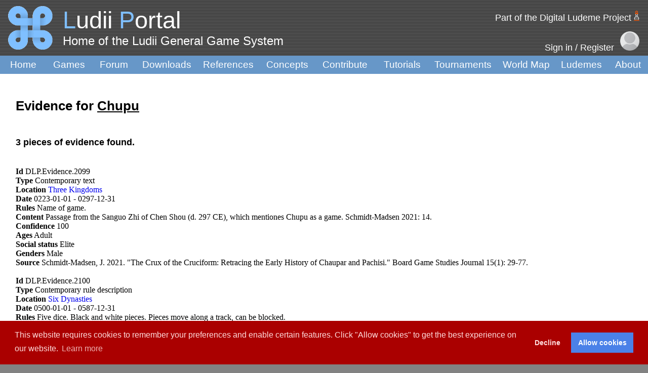

--- FILE ---
content_type: text/html; charset=UTF-8
request_url: https://ludii.games/data.php?gameId=306
body_size: 5398
content:
 
<!DOCTYPE html PUBLIC "-//W3C//DTD XHTML 1.0 Transitional//EN" "http://www.w3.org/TR/xhtml1/DTD/xhtml1-transitional.dtd">

<html xmlns="http://www.w3.org/1999/xhtml">
<link href="main.css" rel="stylesheet" type="text/css">
<link rel="stylesheet" href="https://cdnjs.cloudflare.com/ajax/libs/font-awesome/4.7.0/css/font-awesome.min.css">
<link href="javascripts/theme.default.css" rel="stylesheet">
	
<head>

<!-- Global site tag (gtag.js) - Google Analytics -->
<script async src="https://www.googletagmanager.com/gtag/js?id=UA-171270643-1"></script>
<script type="text/javascript" src="javascripts/googleAnalyticsScripts.js"></script>

<!-- Twitter Meta Tags -->
<meta name="twitter:site" content="@Ludii">
<meta name="twitter:title" content="Ludii Portal">
<meta name="twitter:description" content="Home of the Ludii General Game System.">
<meta name="twitter:url" content="https://ludii.games">
<meta name="twitter:image" content="https://ludii.games/images/logo-clover-d.png">
<meta name="twitter:card" content="summary" />

<title>Ludii Portal</title>
<meta http-equiv="Content-Type" content="text/html; charset=UTF-8">
<link rel="icon" href="images/logo-clover-c.gif">

<link rel="stylesheet" type="text/css" href="https://cdn.jsdelivr.net/npm/cookieconsent@3/build/cookieconsent.min.css" />
<script type="text/javascript" src="javascripts/genericCookies.js"></script>

</head>

<body background="images/bg-1.jpg">
<div id ="container">
  <table width="100%" border="0" cellpadding="0" cellspacing="0" margin="0" padding="0" bgcolor="#FFFFFF">
    <tbody>

    <tr>
    <td><table border="0" cellpadding="5" ce cellspacing="0">
        <tbody>
          <tr>
            <td width="120" align="center" background="images/bg-2.jpg"><img src="images/logo-clover-c-border.gif" width="104" height="86" alt="background"></td>
            <td width="1711" valign="bottom" background="images/bg-2.jpg"><span class="style23 style1"><span class="style1 style49"> <span class="style54">L</span>udii <span class="style54">P</span>ortal</span><br>
              <span class="style44">Home of the Ludii General Game System</span></span><br>
            <span class="style6">&nbsp;&nbsp;&nbsp;</span><br></td>
            <td width="1150" align="right" background="images/bg-2.jpg">
			
			<!--
              <p><a href="http://ludeme.eu/index.html"><span class="style1 style23">Part of the Digital Ludeme Project <img src="images/DLPlogo2.png" height="20" alt="background"></span></a> &nbsp;&nbsp;&nbsp;</p>
			  -->
			  <p>
			  
			  <div align="right"><span class="style1 style23"><a href="http://ludeme.eu/index.html"
                            class="css style22 style25" style="color:
                            white;">Part of the Digital Ludeme Project</a> <img src="images/DLPlogo2.png" height="20" alt="background"></span></span></span>&nbsp;&nbsp;&nbsp;</div></p>
			  
                <div id ="register"> 
                    <a href="login.php"> <span class="style1 style23">Sign in / Register</span></a>  &nbsp;
                <a href="login.php"><img src="images/account1.png" height="38" alt="background"></a> &nbsp;&nbsp; </div>
              </td>
          </tr>
        </tbody>
      </table></td>
  </tr>

  <td bgcolor="#6797C8"><table width="100.05%" cellpadding="0" cellspacing="0" id="top_nav">
      <tbody>
        <tr>
          <td width="110" align="center" ><a href="index.php" class="style11" style="color: white;">Home</a></td>
          <td width="100" align="center" ><a href="library.php" class="style11" style="color: white;">Games</a></td>
            <td width="100" align="center" ><a href="forum/" class="style11" style="color: white;">Forum</a></td>
            <td width="130" align="center" ><a href="download.php" class="style11" style="color: white;">Downloads</a></td>
            <td width="130" align="center" ><a href="references.php" class="style11" style="color: white;">References</a></td>
            <td width="120" align="center" ><a href="searchConcepts.php" class="style11" style="color: white;">Concepts</a></td>
            <td width="130" align="center" ><a href="wishlist.php" class="style11" style="color: white;">Contribute</a></td>
            <td width="120" align="center" ><a href="http://ludiitutorials.rtfd.io/" class="style11" style="color: white;">Tutorials</a></td>
            <td width="140" align="center" ><a href="browseTournaments.php" class="style11" style="color: white;">Tournaments</a></td>
            <td width="140" align="center" ><a href="worldMap.php" class="style11" style="color: white;">World Map</a></td>
            <td width="110" align="center" ><a href="ludemeTree.php" class="style11" style="color: white;">Ludemes</a></td>
            <td width="90" align="center" ><a href="contact.php" class="style11" style="color: white;">About</a></td>
          <td valign="bottom"><br>
            <br></td>
        </tr>
      </tbody>
    </table></td>
    <tr>
    <td valign="top" height="820">
        <table width="99%" cellspacing="12" margin="0" padding="0">
        <tbody>

 


						<tr><br>
						  <td width="1" height="794" valign="top">&nbsp;</td>
						  <td width="1054" valign="top">
							<br>
							<span class="style2">
								
								
								
																	Evidence for <u>Chupu</u><br><br>
																
								
								
								
							</span>
							  
							  
							  
							  
							   <p class="style1">
						       <strong> 3 pieces of evidence found.</strong><br><br>
                               </p>
							  

					<b>Id</b> DLP.Evidence.2099 <br><b>Type</b> Contemporary text <br><b>Location</b> <a href='data.php?keyword=Three+Kingdoms' style='color: #0000EE'>Three Kingdoms</a> <br><b>Date</b> 0223-01-01 - 0297-12-31 <br><b>Rules</b> Name of game.  <br><b>Content</b> Passage from the Sanguo Zhi of Chen Shou (d. 297 CE), which mentiones Chupu as a game. Schmidt-Madsen 2021: 14. <br><b>Confidence</b> 100 <br><b>Ages</b> Adult <br><b>Social status</b> Elite <br><b>Genders</b> Male <br><b>Source</b> <a href=https://sciendo.com/article/10.2478/bgs-2021-0003>Schmidt-Madsen, J. 2021. "The Crux of the Cruciform: Retracing the Early History of Chaupar and Pachisi." Board Game Studies Journal 15(1): 29-77.</a> <br><br><b>Id</b> DLP.Evidence.2100 <br><b>Type</b> Contemporary rule description <br><b>Location</b> <a href='data.php?keyword=Six+Dynasties' style='color: #0000EE'>Six Dynasties</a> <br><b>Date</b> 0500-01-01 - 0587-12-31 <br><b>Rules</b> Five dice. Black and white pieces. Pieces move along a track, can be blocked. <br><b>Content</b> Passage from the Chupu fu, by Ma Rong, probably of late Six Dynasties date. Summary given by Schmidt-Madsen, citing an unpublished translation "Ma- Rong's (79-166) Rhapsody on the Chupu Game": "A more detailed description is found in the Chupu fu, or ode to chupu, attributed to Ma Rong (79-166) by the compilers of the Yiwen leiju in 624, but now thought to date from the late Six Dynasties (220-587).53 The Chupu fu describes the game as being played on an embroidered cloth board from the "Western neighbors" (xi lin 西鄰), which may or may not refer to India. Other game equipment includes a dice cup (bei 杯, lit. "cup"), five dice (mu 木, lit. "wood"),54 and an unspecified number of black and white pawns (ma 馬, lit. "horse"). The dice appear to have been binary throwing sticks, some of which were marked with special symbols, as detailed in later descriptions of the game (see below). Little can be said about the rules, but the overall idea is clearly that of a race game with an element of conflict between the players. This can be seen from expressions such as "advancing on the road," "facing the enemy," and "breaking through a siege." Schmidt-Madsen 2021: 14. <br><b>Confidence</b> 100 <br><b>Ages</b> Adult <br><b>Social status</b> Elite <br><b>Genders</b> Male <br><b>Source</b> <a href=https://sciendo.com/article/10.2478/bgs-2021-0003>Schmidt-Madsen, J. 2021. "The Crux of the Cruciform: Retracing the Early History of Chaupar and Pachisi." Board Game Studies Journal 15(1): 29-77.</a> <br><br><b>Id</b> DLP.Evidence.2101 <br><b>Type</b> Contemporary rule description <br><b>Location</b> <a href='data.php?keyword=Late+Tang+China' style='color: #0000EE'>Late Tang China</a> <br><b>Date</b> 0772-01-01 - 0841-12-31 <br><b>Rules</b> Five two-sided dice, one side black, one side white. Two dice have a pheasant on the white side and a cow on the black side. "Royal" throws are as follows: five black = 16; five white = 8; three black and two pheasant = 14; three white and two cows = 10; "Mixed" throws are: one pheasant, one cow, three white = 12; one pheasant, one cow, three black = 11; two pheasants, two white, one black = 5; two cows, two black, one white =4; three white, two black = 3; three black and two white =2. Royal throws grant the player an extra throw. Twenty pieces in five colors. 120 spaces, separated by two barriers into three zones. One space is a pit. A royal throw is required to pass a barrier or to escape the pit.Pieces may only land on the same spot as another of the player's pieces after the first barrier. If a player's piece lands on a space occupied by an opponent's piece, the opponent's piece is a hit. Hitting a piece gives the player an extra throw. <br><b>Content</b> Summary of the description of Chupu in the Wumu jing (Book of Five Woods) by Li Ao in Yang: "According to the Wu-mu ching 2T7t, attributed to Li Ao
 the game shu-p'u uses five pieces of wood as dice. Each
 piece is black on one side and white on the other. Two of the
 pieces bear a carved pattern of a pheasant on the white side and
 that of a cow on the black side. There are six " royal throws"
 (wang-ts'ai ), and six " mixed throws " (yurn-ts'ai .
 The royal throws are:
 1. lu black -five black, which counts 16 points (i. e.,
 it enables the player to move his draughtsmen for 16
 spaces),
 92. pai  white-five white, which counts 8 points,
 3. chih  pheasant "-two pheasant and three black, 14
 points, and  4. niu   cow  or tu  calf -two cows and three white,
 10 points.
 The mixed throws are:
 1. k'ai opening -one pheasant, one cow, and three white,
 12 points,
 2. sai blocking -one pheasant, one cow, and three black,
 11 points,
 3. t'a pagoda? -two pheasants, two white, and one black,
 5 points,
 4. t'u bald-headed? -two cows, two black, and one
 white, 4 points,
 5. chiteh "holding? -three white and two black, 3
 points, and
 6. hsiao owl -three black and two white, 2 points.
 According to the Wu-mu ching, in shu-p'u there are 120 spaces
 separated by two barriers or passes (kuan ) into three zones,
 presumably on a board. One of the spaces represents a pit (k'eng). Twenty horses (ma ) or men are in five colors, presumably
 for as many as five players. Horses are moved according to the
 throw. They may be doubled up only after crossing the first
 barrier. A player's horses may be hit by his opponent's men if
 the latter arrive at the space occupied by the former. A royal
 throw is needed to cross a barrier or to save a horse in the pit.
 Making a royal throw or hitting a horse of the opponent entitles
 the player to another throw." Yang 1952: 132-133. <br><b>Confidence</b> 100 <br><b>Ages</b> Adult <br><b>Social status</b> Elite <br><b>Genders</b> Female <br><b>Source</b> <a href=https://www.worldcat.org/title/harvard-journal-of-asiatic-studies/oclc/746949612&referer=brief_results>Yang, L.-S. 1952. "An Additional Note on the Ancient Game Liu-po." Harvard Journal of Asiatic Studies 15(1-2): 124-139.</a> <br><br>					  
					  
					  
					  
		  
								  
								  
			  </p>
					  
					  
					  
					  
			  
			  
					  					  
					  
					  
					  
					  
                </tr>
				  
		
              </tbody>
            </table>
			  
			  
			  
			  
			  
			  
			  
			  
				
			
			  
			  
			  
			  
			  
			  
			  
			  
			  
            </td>
        </tr>
		
		
		
		
		
	
	

		

<tr>
      <td height="77" bgcolor="#eeeeee"><table width="100%" border="0" cellpadding="2" cellspacing="0">
          <tbody style>
            <tr><span class="style14">
            <td width="20" valign="middle" background="images/bg-2.jpg"><img src = "[data-uri]" width="20" height="0"></td>
              <td width="25%" height="79" valign="middle" background="images/bg-2.jpg"><p><span class="style13">&nbsp;&nbsp;&nbsp;&nbsp;&nbsp;<strong>Contact Us</strong><br>
                  &nbsp;&nbsp;&nbsp;&nbsp;&nbsp;<a href="mailto:ludii.games@gmail.com">ludii.games@gmail.com</a> <br>
				  &nbsp;&nbsp;&nbsp;&nbsp;&nbsp;<a href="mailto:cameron.browne@maastrichtuniversity.nl">cameron.browne@maastrichtuniversity.nl</a></span><br>
                </p></td>
              <td width="50" valign="middle" background="images/bg-2.jpg"><img src="images/um-logo-42.jpg" alt="lkjh" width="36" height="42"></td>
              <td width="30%" valign="middle" background="images/bg-2.jpg" class="style13">Maastricht University <a href="https://www.maastrichtuniversity.nl/research/department-advanced-computing-sciences">Department of Advanced Computing Sciences (DACS)</a>, <a href="https://www.google.com/maps/place/Paul-Henri+Spaaklaan+1,+6229+EN+Maastricht/data=!4m2!3m1!1s0x47c0e9850ea30645:0x95f2c479291fe326?sa=X&ved=2ahUKEwj6yPOfopLoAhUB2aQKHQV8CKYQ8gEwAHoECAsQAQ">Paul-Henri Spaaklaan 1, 6229 EN Maastricht, 
                Netherlands</a></td>
              <td width="74" background="images/bg-2.jpg"><img src="images/erc-logo-64.png" alt="" width="64" height="64"></td>
              <td width="74" background="images/bg-2.jpg"><img src="images/EU-flag-64.png" alt="" width="96" height="64"></td>
              <td width="20%" valign="middle" background="images/bg-2.jpg"><span class="style13">Funded by a €2m <a href="https://erc.europa.eu/news/erc-2017-consolidator-grants-results">ERC Consolidator Grant (#771292)</a> from the <a href="https://erc.europa.eu/">European Research Council</a></span></td>
              <td width="25%" align="center" background="images/bg-2.jpg">
				  <a href="mailto:ludii.games@gmail.com" class="fa fa-envelope"></a>
					<a href="https://twitter.com/LudiiGames" class="fa fa-twitter"></a>
				  <a href="https://www.facebook.com/Digital-Ludeme-Project-106546844032240/" class="fa fa-facebook"></a>
				</td>
              </span></tr>
          </tbody>
        </table></td>
    </tr>
		
<script src="https://cdn.jsdelivr.net/npm/cookieconsent@3/build/cookieconsent.min.js" data-cfasync="false"></script>
<script type="text/javascript" src="javascripts/cookieFooter.js"></script>

		
	  </tbody>  
  </table>
</div>
</body>
</html>


--- FILE ---
content_type: application/javascript
request_url: https://ludii.games/javascripts/googleAnalyticsScripts.js
body_size: 149
content:
window.dataLayer = window.dataLayer || [];
function gtag(){dataLayer.push(arguments);}
gtag("js", new Date());
gtag("config", "UA-171270643-1");
